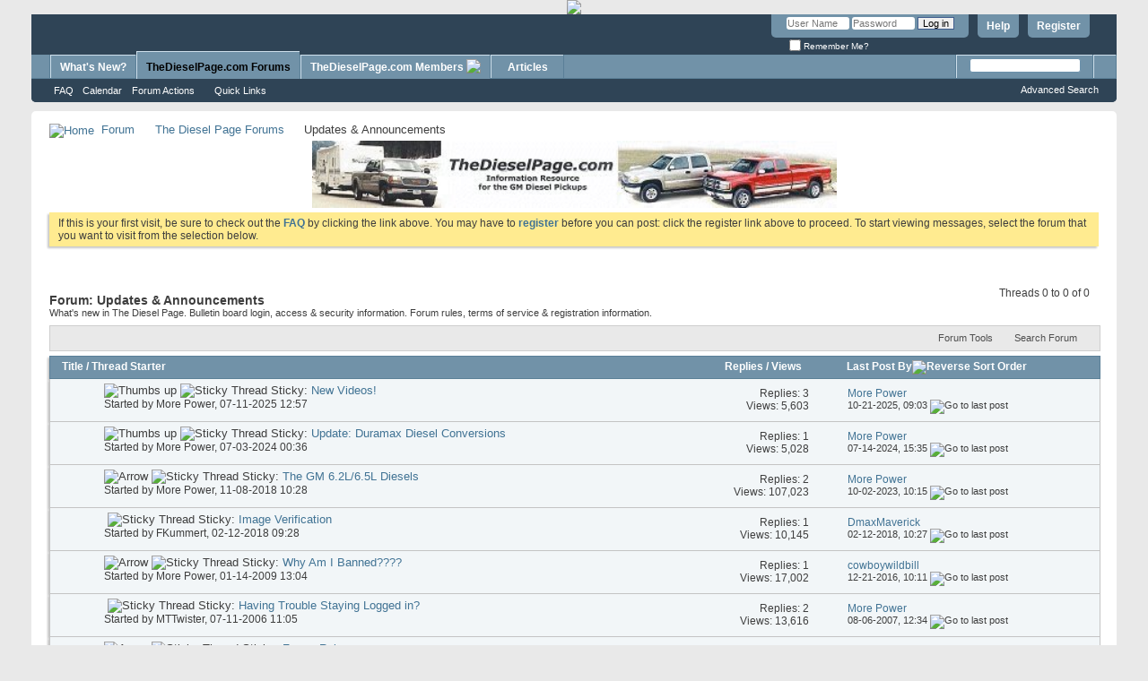

--- FILE ---
content_type: text/html; charset=UTF-8
request_url: https://www.thedieselpageforums.com/tdpforum/forumdisplay.php?20-Updates-amp-Announcements&s=572bafe3344256e205cf8e3bb5e81cd4
body_size: 65013
content:
<!DOCTYPE html PUBLIC "-//W3C//DTD XHTML 1.0 Transitional//EN" "http://www.w3.org/TR/xhtml1/DTD/xhtml1-transitional.dtd">
<html xmlns="http://www.w3.org/1999/xhtml" dir="ltr" lang="en" id="vbulletin_html">
<head>
	<meta http-equiv="Content-Type" content="text/html; charset=UTF-8" />
<meta id="e_vb_meta_bburl" name="vb_meta_bburl" content="https://www.thedieselpageforums.com/tdpforum" />
<base href="https://www.thedieselpageforums.com/tdpforum/" /><!--[if IE]></base><![endif]-->
<meta name="generator" content="vBulletin 4.2.5" />

	<link rel="Shortcut Icon" href="/favicon.ico" type="image/x-icon" />


		<meta name="keywords" content="Updates &amp; Announcements, diesel, 6.2, 6.2L, 6.2l, 6.5, 6.5l, 6.5L, 6.5TD, 6.6, 6.6L, 6600, TD, lb7, lly, lbz, turbo, injector, injection, pump, C/K, Chevrolet, Chevy, Detroit, General, Motors, GM, GMC, Isuzu, Pickup, Pickups, truck, Suburban, Blazer, Jimmy, Tahoe, Yukon, RV, Duramax, DMAX, Hummer, Allison, performance, power, fuel, economy, mileage, Page, tuner, programmer" />
		<meta name="description" content="What's new in The Diesel Page.  Bulletin board login, access &amp; security information.  Forum rules, terms of service &amp; registration information." />





	
		<script type="text/javascript" src="https://ajax.googleapis.com/ajax/libs/yui/2.9.0/build/yuiloader-dom-event/yuiloader-dom-event.js"></script>
	

<script type="text/javascript">
<!--
	if (typeof YAHOO === 'undefined') // Load ALL YUI Local
	{
		document.write('<script type="text/javascript" src="clientscript/yui/yuiloader-dom-event/yuiloader-dom-event.js?v=425"><\/script>');
		document.write('<script type="text/javascript" src="clientscript/yui/connection/connection-min.js?v=425"><\/script>');
		var yuipath = 'clientscript/yui';
		var yuicombopath = '';
		var remoteyui = false;
	}
	else	// Load Rest of YUI remotely (where possible)
	{
		var yuipath = 'https://ajax.googleapis.com/ajax/libs/yui/2.9.0/build';
		var yuicombopath = '';
		var remoteyui = true;
		if (!yuicombopath)
		{
			document.write('<script type="text/javascript" src="https://ajax.googleapis.com/ajax/libs/yui/2.9.0/build/connection/connection-min.js?v=425"><\/script>');
		}
	}
	var SESSIONURL = "s=2cb6084992723f571f9da15504402d44&";
	var SECURITYTOKEN = "guest";
	var IMGDIR_MISC = "images/misc";
	var IMGDIR_BUTTON = "images/buttons";
	var vb_disable_ajax = parseInt("0", 10);
	var SIMPLEVERSION = "425";
	var BBURL = "https://www.thedieselpageforums.com/tdpforum";
	var LOGGEDIN = 0 > 0 ? true : false;
	var THIS_SCRIPT = "forumdisplay";
	var RELPATH = "forumdisplay.php?20-Updates-amp-Announcements";
	var PATHS = {
		forum : "",
		cms   : "",
		blog  : ""
	};
	var AJAXBASEURL = "https://www.thedieselpageforums.com/tdpforum/";
// -->
</script>
<script type="text/javascript" src="https://www.thedieselpageforums.com/tdpforum/clientscript/vbulletin-core.js?v=425"></script>





	<link rel="stylesheet" type="text/css" href="css.php?styleid=3&amp;langid=1&amp;d=1604247191&amp;td=ltr&amp;sheet=bbcode.css,editor.css,popupmenu.css,reset-fonts.css,vbulletin.css,vbulletin-chrome.css,vbulletin-formcontrols.css," />

	<!--[if lt IE 8]>
	<link rel="stylesheet" type="text/css" href="css.php?styleid=3&amp;langid=1&amp;d=1604247191&amp;td=ltr&amp;sheet=popupmenu-ie.css,vbulletin-ie.css,vbulletin-chrome-ie.css,vbulletin-formcontrols-ie.css,editor-ie.css" />
	<![endif]-->


	<title>Updates &amp; Announcements</title>
	
	<script type="text/javascript" src="clientscript/vbulletin_read_marker.js?v=425"></script>
	
	
		<link rel="stylesheet" type="text/css" href="css.php?styleid=3&amp;langid=1&amp;d=1604247191&amp;td=ltr&amp;sheet=toolsmenu.css,forumbits.css,forumdisplay.css,threadlist.css,options.css" />
	

	<!--[if lt IE 8]>
	<script type="text/javascript" src="clientscript/vbulletin-threadlist-ie.js?v=425"></script>
		<link rel="stylesheet" type="text/css" href="css.php?styleid=3&amp;langid=1&amp;d=1604247191&amp;td=ltr&amp;sheet=toolsmenu-ie.css,forumbits-ie.css,forumdisplay-ie.css,threadlist-ie.css,options-ie.css" />
	<![endif]-->
	<link rel="stylesheet" type="text/css" href="css.php?styleid=3&amp;langid=1&amp;d=1604247191&amp;td=ltr&amp;sheet=additional.css" />


<script type="text/javascript"> //<![CDATA[ 
var tlJsHost = ((window.location.protocol == "https:") ? "https://secure.trust-provider.com/" : "http://www.trustlogo.com/");
document.write(unescape("%3Cscript src='" + tlJsHost + "trustlogo/javascript/trustlogo.js' type='text/javascript'%3E%3C/script%3E"));
//]]>
</script>

</head>

<body>

<center><a href="https://www.thedieselpageforums.com/tdpforum/index.php" target=blank><img src="https://www.thedieselpageforums.com/images/rendezpana.jpg" style="width:100%;" hspace=0 vspace=0 border=0></center>

<div class="above_body"> <!-- closing tag is in template navbar -->
<div id="header" class="floatcontainer doc_header">
	<div><a name="top" href="forum.php?s=2cb6084992723f571f9da15504402d44" class="logo-image"><img src="https://www.thedieselpage.com/images/newforumsmalltransparentgif.gif" alt="TheDieselPage.com Forums - Powered by vBulletin" /></a></div>
	<div id="toplinks" class="toplinks">
		
			<ul class="nouser">
			
				<li><a href="register.php?s=2cb6084992723f571f9da15504402d44" rel="nofollow">Register</a></li>
			
				<li><a rel="help" href="faq.php?s=2cb6084992723f571f9da15504402d44">Help</a></li>
				<li>
			<script type="text/javascript" src="clientscript/vbulletin_md5.js?v=425"></script>
			<form id="navbar_loginform" action="login.php?s=2cb6084992723f571f9da15504402d44&amp;do=login" method="post" onsubmit="md5hash(vb_login_password, vb_login_md5password, vb_login_md5password_utf, 0)">
				<fieldset id="logindetails" class="logindetails">
					<div>
						<div>
					<input type="text" class="textbox default-value" name="vb_login_username" id="navbar_username" size="10" accesskey="u" tabindex="101" value="User Name" />
					<input type="password" class="textbox" tabindex="102" name="vb_login_password" id="navbar_password" size="10" />
					<input type="text" class="textbox default-value" tabindex="102" name="vb_login_password_hint" id="navbar_password_hint" size="10" value="Password" style="display:none;" />
					<input type="submit" class="loginbutton" tabindex="104" value="Log in" title="Enter your username and password in the boxes provided to login, or click the 'register' button to create a profile for yourself." accesskey="s" />
						</div>
					</div>
				</fieldset>
				<div id="remember" class="remember">
					<label for="cb_cookieuser_navbar"><input type="checkbox" name="cookieuser" value="1" id="cb_cookieuser_navbar" class="cb_cookieuser_navbar" accesskey="c" tabindex="103" /> Remember Me?</label>
				</div>

				<input type="hidden" name="s" value="2cb6084992723f571f9da15504402d44" />
				<input type="hidden" name="securitytoken" value="guest" />
				<input type="hidden" name="do" value="login" />
				<input type="hidden" name="vb_login_md5password" />
				<input type="hidden" name="vb_login_md5password_utf" />
			</form>
			<script type="text/javascript">
			YAHOO.util.Dom.setStyle('navbar_password_hint', "display", "inline");
			YAHOO.util.Dom.setStyle('navbar_password', "display", "none");
			vB_XHTML_Ready.subscribe(function()
			{
			//
				YAHOO.util.Event.on('navbar_username', "focus", navbar_username_focus);
				YAHOO.util.Event.on('navbar_username', "blur", navbar_username_blur);
				YAHOO.util.Event.on('navbar_password_hint', "focus", navbar_password_hint);
				YAHOO.util.Event.on('navbar_password', "blur", navbar_password);
			});
			
			function navbar_username_focus(e)
			{
			//
				var textbox = YAHOO.util.Event.getTarget(e);
				if (textbox.value == 'User Name')
				{
				//
					textbox.value='';
					textbox.style.color='#000000';
				}
			}

			function navbar_username_blur(e)
			{
			//
				var textbox = YAHOO.util.Event.getTarget(e);
				if (textbox.value == '')
				{
				//
					textbox.value='User Name';
					textbox.style.color='#777777';
				}
			}
			
			function navbar_password_hint(e)
			{
			//
				var textbox = YAHOO.util.Event.getTarget(e);
				
				YAHOO.util.Dom.setStyle('navbar_password_hint', "display", "none");
				YAHOO.util.Dom.setStyle('navbar_password', "display", "inline");
				YAHOO.util.Dom.get('navbar_password').focus();
			}

			function navbar_password(e)
			{
			//
				var textbox = YAHOO.util.Event.getTarget(e);
				
				if (textbox.value == '')
				{
					YAHOO.util.Dom.setStyle('navbar_password_hint', "display", "inline");
					YAHOO.util.Dom.setStyle('navbar_password', "display", "none");
				}
			}
			</script>
				</li>
				
			</ul>
		
	</div>
	<div class="ad_global_header">
		
		
	</div>
	<hr />
</div>

<div id="navbar" class="navbar">
	<ul id="navtabs" class="navtabs floatcontainer">
		
		
	
		<li  id="vbtab_whatsnew">
			<a class="navtab" href="activity.php?s=2cb6084992723f571f9da15504402d44">What's New?</a>
		</li>
		
		

	
		<li class="selected" id="vbtab_forum">
			<a class="navtab" href="forum.php?s=2cb6084992723f571f9da15504402d44">TheDieselPage.com Forums</a>
		</li>
		
		
			<ul class="floatcontainer">
				
					
						
							<li id="vbflink_faq"><a href="faq.php?s=2cb6084992723f571f9da15504402d44">FAQ</a></li>
						
					
				
					
						
							<li id="vbflink_calendar"><a href="calendar.php?s=2cb6084992723f571f9da15504402d44">Calendar</a></li>
						
					
				
					
						<li class="popupmenu" id="vbmenu_actions">
							<a href="javascript://" class="popupctrl">Forum Actions</a>
							<ul class="popupbody popuphover">
								
									<li id="vbalink_mfr"><a href="forumdisplay.php?s=2cb6084992723f571f9da15504402d44&amp;do=markread&amp;markreadhash=guest">Mark Forums Read</a></li>
								
							</ul>
						</li>
					
				
					
						<li class="popupmenu" id="vbmenu_qlinks">
							<a href="javascript://" class="popupctrl">Quick Links</a>
							<ul class="popupbody popuphover">
								
									<li id="vbqlink_leaders"><a href="showgroups.php?s=2cb6084992723f571f9da15504402d44">View Site Leaders</a></li>
								
							</ul>
						</li>
					
				
			</ul>
		

	
		<li class="popupmenu navtab" id="tab_mzk4_884">
			<a href="javascript://" class="popupctrl navtab">TheDieselPage.com Members
				<img src="images/misc/arrow.png" />
			</a>
			<ul class="popupbody popuphover">
				
					<li id="link_mzk4_302"><a target="_blank" href="https://www.thedieselpage.com">TheDieselPage.com</a></li>
				
					<li id="link_mzk4_423"><a target="_blank" href="https://www.thedieselpage.com/password.htm">Member's Area</a></li>
				
					<li id="link_mzk4_960"><a target="_blank" href="https://www.thedieselpage.com/new.htm">What's New?</a></li>
				
					<li id="link_mzk4_891"><a target="_blank" href="https://www.thedieselpage.com/duramax6600.htm">Duramax 6600</a></li>
				
					<li id="link_mzk4_136"><a target="_blank" href="https://www.thedieselpage.com/books.htm">Books</a></li>
				
					<li id="link_mzk4_976"><a target="_blank" href="https://www.thedieselpage.com/vendors/main.htm">Advertisers</a></li>
				
					<li id="link_mzk4_462"><a target="_blank" href="https://www.thedieselpage.com/classad.htm">Classified Ads</a></li>
				
					<li id="link_mzk4_886"><a target="_blank" href="https://www.thedieselpage.com/#topics">Articles</a></li>
				
					<li id="link_mzk4_558"><a target="_blank" href="https://www.thedieselpage.com/where.htm">About Us</a></li>
				
					<li id="link_mzk4_460"><a target="_blank" href="https://www.thedieselpage.com/form.htm">Join Us</a></li>
				
			</ul>
		</li>
		
		

	
		<li  id="vbtab_cms">
			<a class="navtab" href="content.php?s=2cb6084992723f571f9da15504402d44">Articles</a>
		</li>
		
		

		
	</ul>
	
		<div id="globalsearch" class="globalsearch">
			<form action="search.php?s=2cb6084992723f571f9da15504402d44&amp;do=process" method="post" id="navbar_search" class="navbar_search">
				
				<input type="hidden" name="securitytoken" value="guest" />
				<input type="hidden" name="do" value="process" />
				<span class="textboxcontainer"><span><input type="text" value="" name="query" class="textbox" tabindex="99"/></span></span>
				<span class="buttoncontainer"><span><input type="image" class="searchbutton" src="images/buttons/search.png" name="submit" onclick="document.getElementById('navbar_search').submit;" tabindex="100"/></span></span>
			</form>
			<ul class="navbar_advanced_search">
				<li><a href="search.php?s=2cb6084992723f571f9da15504402d44" accesskey="4">Advanced Search</a></li>
				
			</ul>
		</div>
	
</div>
</div><!-- closing div for above_body -->

<div class="body_wrapper">
<div id="breadcrumb" class="breadcrumb">
	<ul class="floatcontainer">
		<li class="navbithome"><a href="index.php?s=2cb6084992723f571f9da15504402d44" accesskey="1"><img src="images/misc/navbit-home.png" alt="Home" /></a></li>
		
	<li class="navbit"><a href="forum.php?s=2cb6084992723f571f9da15504402d44">Forum</a></li>

	<li class="navbit"><a href="forumdisplay.php?3-The-Diesel-Page-Forums&amp;s=2cb6084992723f571f9da15504402d44">The Diesel Page Forums</a></li>

		
	<li class="navbit lastnavbit"><span>Updates &amp; Announcements</span></li>

	</ul>
	<hr />
</div>


<div id="ad_global_below_navbar"><center><!-- START 468x60 Ad Code -->
<p align="center">
<!-- JavaScript Banner Rotator - Rotate banners randomly after a set period of time.
<!-- Text automatically created by Banner Maker Pro www.bannermakerpro.com-->
<!-- Put this text in the HEAD section of the HTML -->

<script language="JavaScript">
<!--
var randnum = (Math.round((Math.random() * 4 ) ));
links = new initArray(
"https://www.thedieselpage.com/newbooks2018.htm",
"https://www.thedieselpage.com/books.htm",
"https://www.kennedydiesel.com",
"https://www.thedieselpage.com/conversionmounts.htm",
"https://www.dieselperformance.com/"
)


images = new initArray(
"https://www.thedieselpage.com/images/TDP02-03.jpg",
"https://www.thedieselpage.com/images/TDP02-02.jpg",
"https://www.thedieselpage.com/images/kennedy314.gif",
"https://www.thedieselpage.com/images/ConversionMountsbanner01.jpg",
"https://www.thedieselpage.com/images/Injectors-460x60.jpg"
)


alttext = new initArray(
"",
"",
"",
"",
""
)


function initArray() {
this.length = initArray.arguments.length;
  for (var i = 0; i < this.length; i++) {
  this[i] = initArray.arguments[i];
  }
}

function rotatebannersrandom() {
var currentnum = randnum;
while (currentnum == randnum)
{
  randnum = (Math.round((Math.random() * 4 ) ));
}
document.BannerAd.src=images[randnum]
document.BannerAd.alt=alttext[randnum]
bannerlink = links[randnum]
setTimeout("rotatebannersrandom()",11000)
}

// -->
</script>
<!-- End Banner Rotator HEAD Code -->



<!-- JavaScript Banner Rotator - Rotate banners randomly after a set period of time.
<!-- Text automatically created by Banner Maker Pro www.bannermakerpro.com-->
<!-- Put this text in the BODY section of the HTML -->

<script language="JavaScript">
<!--
var bannerlink = "https://www.thedieselpage.com/books.htm"
function changelink() {
 location = bannerlink
 }
// -->
</script>

<a href='javascript:changelink()'><img src="https://www.thedieselpage.com/images/TDP02-03.jpg" name="BannerAd" style="width:50%;" alt="" ></a>

<script language="JavaScript">
rotatebannersrandom();
</script>
<!-- End Banner Rotator BODY Code --></center></div>


	<form action="profile.php?do=dismissnotice" method="post" id="notices" class="notices">
		<input type="hidden" name="do" value="dismissnotice" />
		<input type="hidden" name="s" value="s=2cb6084992723f571f9da15504402d44&amp;" />
		<input type="hidden" name="securitytoken" value="guest" />
		<input type="hidden" id="dismiss_notice_hidden" name="dismiss_noticeid" value="" />
		<input type="hidden" name="url" value="" />
		<ol>
			<li class="restore" id="navbar_notice_1">
	
	If this is your first visit, be sure to
		check out the <a href="faq.php?s=2cb6084992723f571f9da15504402d44" target="_blank"><b>FAQ</b></a> by clicking the
		link above. You may have to <a href="register.php?s=2cb6084992723f571f9da15504402d44" target="_blank"><b>register</b></a>
		before you can post: click the register link above to proceed. To start viewing messages,
		select the forum that you want to visit from the selection below.
</li>
		</ol>
	</form>





<div id="above_threadlist" class="above_threadlist">

	
	<div class="threadpagenav">
		
		<div id="threadpagestats" class="threadpagestats">Threads 0 to 0 of 0</div>
	</div>
	
</div>
<div id="pagetitle" class="pagetitle">
	<h1>Forum: <span class="forumtitle">Updates &amp; Announcements</span></h1>
	<p class="description">What's new in The Diesel Page.  Bulletin board login, access &amp; security information.  Forum rules, terms of service &amp; registration information.</p>
</div>

	
	<div id="above_threadlist_controls" class="above_threadlist_controls toolsmenu">
		<div>
		<ul class="popupgroup forumdisplaypopups" id="forumdisplaypopups">
			<li class="popupmenu nohovermenu" id="forumtools">
				<h6><a href="javascript://" class="popupctrl" rel="nofollow">Forum Tools</a></h6>
				<ul class="popupbody popuphover">
					
						<li>
							<a href="forumdisplay.php?s=2cb6084992723f571f9da15504402d44&amp;do=markread&amp;f=20&amp;markreadhash=guest" rel="nofollow" onclick="return mark_forum_and_threads_read(20);">
								Mark This Forum Read
							</a>
						</li>
						
					<li><a href="forumdisplay.php?3-The-Diesel-Page-Forums&amp;s=2cb6084992723f571f9da15504402d44" rel="nofollow">View Parent Forum</a></li>
				</ul>
			</li>
                        
			<li class="popupmenu nohovermenu forumsearch menusearch" id="forumsearch">
				<h6><a href="javascript://" class="popupctrl">Search Forum</a></h6>
				<form action="search.php?do=process" method="get">
				<ul class="popupbody popuphover">
					<li>
						<input type="text" class="searchbox" name="q" value="Search..." />
						<input type="submit" class="button" value="Search" />
					</li>
					<li class="formsubmit" id="popupsearch">
						<div class="submitoptions">
							<label><input type="radio" name="showposts" value="0" checked="checked" /> Show Threads</label>
							<label><input type="radio" name="showposts" value="1" /> Show Posts</label>
						</div>
						<div class="advancedsearchlink"><a href="search.php?s=2cb6084992723f571f9da15504402d44&amp;search_type=1&amp;contenttype=vBForum_Post&amp;forumchoice[]=20" rel="nofollow">Advanced Search</a></div>

					</li>
				</ul>
				<input type="hidden" name="s" value="2cb6084992723f571f9da15504402d44" />
				<input type="hidden" name="securitytoken" value="guest" />
				<input type="hidden" name="do" value="process" />
				<input type="hidden" name="contenttype" value="vBForum_Post" />
				<input type="hidden" name="forumchoice[]" value="20" />
				<input type="hidden" name="childforums" value="1" />
				<input type="hidden" name="exactname" value="1" />
				</form>
			</li>
			



		</ul>
			
		</div>
	</div>
	






<div id="threadlist" class="threadlist">
	<form id="thread_inlinemod_form" action="inlinemod.php?forumid=20" method="post">
		<h2 class="hidden">Threads in This Forum</h2>

		<div>
			<div class="threadlisthead table">
				<div>
				<span class="threadinfo">
					<span class="threadtitle">
						<a href="forumdisplay.php?20-Updates-amp-Announcements&amp;s=2cb6084992723f571f9da15504402d44&amp;sort=title&amp;order=asc" rel="nofollow">Title</a> /
						<a href="forumdisplay.php?20-Updates-amp-Announcements&amp;s=2cb6084992723f571f9da15504402d44&amp;sort=postusername&amp;order=asc" rel="nofollow">Thread Starter</a>
					</span>
				</span>
				

					<span class="threadstats td"><a href="forumdisplay.php?20-Updates-amp-Announcements&amp;s=2cb6084992723f571f9da15504402d44&amp;sort=replycount&amp;order=desc" rel="nofollow">Replies</a> / <a href="forumdisplay.php?20-Updates-amp-Announcements&amp;s=2cb6084992723f571f9da15504402d44&amp;sort=views&amp;order=desc" rel="nofollow">Views</a></span>
					<span class="threadlastpost td"><a href="forumdisplay.php?20-Updates-amp-Announcements&amp;s=2cb6084992723f571f9da15504402d44&amp;sort=lastpost&amp;order=asc" rel="nofollow">Last Post By<img class="sortarrow" src="images/buttons/sortarrow-asc.png" alt="Reverse Sort Order" border="0" /></a></span>
					
				
				</div>
			</div>

			
				<ol id="stickies" class="stickies">
					<li class="threadbit hot" id="thread_47273">
	<div class="rating5 sticky">
		<div class="threadinfo" title="Duramax swaps - This time we discuss some of the vital under-hood tech details that are a part of every Duramax swap, then take you with me on a road...">
			<!--  status icon block -->
			<a class="threadstatus" rel="vB::AJAX" ></a>

			<!-- title / author block -->
			<div class="inner">
				<h3 class="threadtitle">
                    	

                    
                            <img src="images/icons/icon14.png" alt="Thumbs up" border="0" />
                    

					
					 	<img src="images/misc/sticky.gif" alt="Sticky Thread" />
					
                                        
 					
						<span id="thread_prefix_47273" class="prefix understate">
							
							Sticky: 
							
							
						</span>
					
                	<a class="title" href="showthread.php?47273-New-Videos!&amp;s=2cb6084992723f571f9da15504402d44" id="thread_title_47273">New Videos!</a>
				</h3>

				<div class="threadmeta">				
					<div class="author">
												
						
							<span class="label">Started by&nbsp;<a href="member.php?1-More-Power&amp;s=2cb6084992723f571f9da15504402d44" class="username understate" title="Started by More Power on 07-11-2025 12:57">More Power</a>,&nbsp;07-11-2025&nbsp;12:57</span>
						
						
						
						<!-- iconinfo -->
						<div class="threaddetails td">
							<div class="threaddetailicons">
								
								
								
								
								
								
							</div>
						</div>
					</div>
					
				</div>

			</div>
		</div>
		
		<!-- threadstats -->
		
		<ul class="threadstats td alt" title="">
			
				<li>Replies:
					
						3
					
				</li>
				<li>Views: 5,603</li>
			
			<li class="hidden">Rating5 / 5</li>
		</ul>
							
		<!-- lastpost -->
		<dl class="threadlastpost td">
		
			<dt class="lastpostby hidden">Last Post By</dt>
			<dd><div class="popupmenu memberaction">
	<a class="username offline popupctrl" href="member.php?1-More-Power&amp;s=2cb6084992723f571f9da15504402d44" title="More Power is offline"><strong>More Power</strong></a>
	<ul class="popupbody popuphover memberaction_body">
		<li class="left">
			<a href="member.php?1-More-Power&amp;s=2cb6084992723f571f9da15504402d44" class="siteicon_profile">
				View Profile
			</a>
		</li>
		
		<li class="right">
			<a href="search.php?s=2cb6084992723f571f9da15504402d44&amp;do=finduser&amp;userid=1&amp;contenttype=vBForum_Post&amp;showposts=1" class="siteicon_forum" rel="nofollow">
				View Forum Posts
			</a>
		</li>
		
		
		
		
		
		
		<li class="left">
			<a href="https://www.thedieselpage.com" class="siteicon_homepage">
				Visit Homepage
			</a>
		</li>
		
		
		
		<li class="right">
			<a href="https://www.thedieselpageforums.com/tdpforum/list.php?author/1-More-Power&amp;s=2cb6084992723f571f9da15504402d44" class="siteicon_article" rel="nofollow">
				View Articles
			</a>
		</li>
		

		

		
		
	</ul>
</div></dd>
			<dd>10-21-2025, <span class="time">09:03</span>
			<a href="showthread.php?47273-New-Videos!&amp;s=2cb6084992723f571f9da15504402d44&amp;p=338752#post338752" class="lastpostdate understate" title="Go to last post"><img src="images/buttons/lastpost-right.png" alt="Go to last post" /></a>
			</dd>
		
		</dl>

		
		
		
		
	</div>
</li><li class="threadbit hot" id="thread_47152">
	<div class="rating0 sticky">
		<div class="threadinfo" title="Youtube can be a fun place to hang out for a while. I've uploaded a new video to our channel that you might be interested in. Let me know what you...">
			<!--  status icon block -->
			<a class="threadstatus" rel="vB::AJAX" ></a>

			<!-- title / author block -->
			<div class="inner">
				<h3 class="threadtitle">
                    	

                    
                            <img src="images/icons/icon14.png" alt="Thumbs up" border="0" />
                    

					
					 	<img src="images/misc/sticky.gif" alt="Sticky Thread" />
					
                                        
 					
						<span id="thread_prefix_47152" class="prefix understate">
							
							Sticky: 
							
							
						</span>
					
                	<a class="title" href="showthread.php?47152-Update-Duramax-Diesel-Conversions&amp;s=2cb6084992723f571f9da15504402d44" id="thread_title_47152">Update: Duramax Diesel Conversions</a>
				</h3>

				<div class="threadmeta">				
					<div class="author">
												
						
							<span class="label">Started by&nbsp;<a href="member.php?1-More-Power&amp;s=2cb6084992723f571f9da15504402d44" class="username understate" title="Started by More Power on 07-03-2024 00:36">More Power</a>,&nbsp;07-03-2024&nbsp;00:36</span>
						
						
						
						<!-- iconinfo -->
						<div class="threaddetails td">
							<div class="threaddetailicons">
								
								
								
								
								
								
							</div>
						</div>
					</div>
					
				</div>

			</div>
		</div>
		
		<!-- threadstats -->
		
		<ul class="threadstats td alt" title="">
			
				<li>Replies:
					
						1
					
				</li>
				<li>Views: 5,028</li>
			
			<li class="hidden">Rating0 / 5</li>
		</ul>
							
		<!-- lastpost -->
		<dl class="threadlastpost td">
		
			<dt class="lastpostby hidden">Last Post By</dt>
			<dd><div class="popupmenu memberaction">
	<a class="username offline popupctrl" href="member.php?1-More-Power&amp;s=2cb6084992723f571f9da15504402d44" title="More Power is offline"><strong>More Power</strong></a>
	<ul class="popupbody popuphover memberaction_body">
		<li class="left">
			<a href="member.php?1-More-Power&amp;s=2cb6084992723f571f9da15504402d44" class="siteicon_profile">
				View Profile
			</a>
		</li>
		
		<li class="right">
			<a href="search.php?s=2cb6084992723f571f9da15504402d44&amp;do=finduser&amp;userid=1&amp;contenttype=vBForum_Post&amp;showposts=1" class="siteicon_forum" rel="nofollow">
				View Forum Posts
			</a>
		</li>
		
		
		
		
		
		
		<li class="left">
			<a href="https://www.thedieselpage.com" class="siteicon_homepage">
				Visit Homepage
			</a>
		</li>
		
		
		
		<li class="right">
			<a href="https://www.thedieselpageforums.com/tdpforum/list.php?author/1-More-Power&amp;s=2cb6084992723f571f9da15504402d44" class="siteicon_article" rel="nofollow">
				View Articles
			</a>
		</li>
		

		

		
		
	</ul>
</div></dd>
			<dd>07-14-2024, <span class="time">15:35</span>
			<a href="showthread.php?47152-Update-Duramax-Diesel-Conversions&amp;s=2cb6084992723f571f9da15504402d44&amp;p=336901#post336901" class="lastpostdate understate" title="Go to last post"><img src="images/buttons/lastpost-right.png" alt="Go to last post" /></a>
			</dd>
		
		</dl>

		
		
		
		
	</div>
</li><li class="threadbit hot" id="thread_45854">
	<div class="rating0 sticky">
		<div class="threadinfo" title="The GM 6.2L/6.5L Diesels 
Performance, Fuel Economy, Service &amp; Modification 
Updated Book Series! 
 
2018 was a huge year for our book series here at...">
			<!--  status icon block -->
			<a class="threadstatus" rel="vB::AJAX" ></a>

			<!-- title / author block -->
			<div class="inner">
				<h3 class="threadtitle">
                    	

                    
                            <img src="images/icons/icon2.png" alt="Arrow" border="0" />
                    

					
					 	<img src="images/misc/sticky.gif" alt="Sticky Thread" />
					
                                        
 					
						<span id="thread_prefix_45854" class="prefix understate">
							
							Sticky: 
							
							
						</span>
					
                	<a class="title" href="showthread.php?45854-The-GM-6-2L-6-5L-Diesels&amp;s=2cb6084992723f571f9da15504402d44" id="thread_title_45854">The GM 6.2L/6.5L Diesels</a>
				</h3>

				<div class="threadmeta">				
					<div class="author">
												
						
							<span class="label">Started by&nbsp;<a href="member.php?1-More-Power&amp;s=2cb6084992723f571f9da15504402d44" class="username understate" title="Started by More Power on 11-08-2018 10:28">More Power</a>,&nbsp;11-08-2018&nbsp;10:28</span>
						
						
						
						<!-- iconinfo -->
						<div class="threaddetails td">
							<div class="threaddetailicons">
								
								
								
								
								
								
							</div>
						</div>
					</div>
					
				</div>

			</div>
		</div>
		
		<!-- threadstats -->
		
		<ul class="threadstats td alt" title="">
			
				<li>Replies:
					
						2
					
				</li>
				<li>Views: 107,023</li>
			
			<li class="hidden">Rating0 / 5</li>
		</ul>
							
		<!-- lastpost -->
		<dl class="threadlastpost td">
		
			<dt class="lastpostby hidden">Last Post By</dt>
			<dd><div class="popupmenu memberaction">
	<a class="username offline popupctrl" href="member.php?1-More-Power&amp;s=2cb6084992723f571f9da15504402d44" title="More Power is offline"><strong>More Power</strong></a>
	<ul class="popupbody popuphover memberaction_body">
		<li class="left">
			<a href="member.php?1-More-Power&amp;s=2cb6084992723f571f9da15504402d44" class="siteicon_profile">
				View Profile
			</a>
		</li>
		
		<li class="right">
			<a href="search.php?s=2cb6084992723f571f9da15504402d44&amp;do=finduser&amp;userid=1&amp;contenttype=vBForum_Post&amp;showposts=1" class="siteicon_forum" rel="nofollow">
				View Forum Posts
			</a>
		</li>
		
		
		
		
		
		
		<li class="left">
			<a href="https://www.thedieselpage.com" class="siteicon_homepage">
				Visit Homepage
			</a>
		</li>
		
		
		
		<li class="right">
			<a href="https://www.thedieselpageforums.com/tdpforum/list.php?author/1-More-Power&amp;s=2cb6084992723f571f9da15504402d44" class="siteicon_article" rel="nofollow">
				View Articles
			</a>
		</li>
		

		

		
		
	</ul>
</div></dd>
			<dd>10-02-2023, <span class="time">10:15</span>
			<a href="showthread.php?45854-The-GM-6-2L-6-5L-Diesels&amp;s=2cb6084992723f571f9da15504402d44&amp;p=336074#post336074" class="lastpostdate understate" title="Go to last post"><img src="images/buttons/lastpost-right.png" alt="Go to last post" /></a>
			</dd>
		
		</dl>

		
		
		
		
	</div>
</li><li class="threadbit hot lock" id="thread_45621">
	<div class="rating0 sticky">
		<div class="threadinfo" title="Why is it necessary to enter the security code every time I post?">
			<!--  status icon block -->
			<a class="threadstatus" rel="vB::AJAX" ></a>

			<!-- title / author block -->
			<div class="inner">
				<h3 class="threadtitle">
                    	

                    
                            <img src="images/icons/icon1.png" alt="" border="0" />
                    

					
					 	<img src="images/misc/sticky.gif" alt="Sticky Thread" />
					
                                        
 					
						<span id="thread_prefix_45621" class="prefix understate">
							
							Sticky: 
							
							
						</span>
					
                	<a class="title" href="showthread.php?45621-Image-Verification&amp;s=2cb6084992723f571f9da15504402d44" id="thread_title_45621">Image Verification</a>
				</h3>

				<div class="threadmeta">				
					<div class="author">
												
						
							<span class="label">Started by&nbsp;<a href="member.php?40330-FKummert&amp;s=2cb6084992723f571f9da15504402d44" class="username understate" title="Started by FKummert on 02-12-2018 09:28">FKummert</a>,&nbsp;02-12-2018&nbsp;09:28</span>
						
						
						
						<!-- iconinfo -->
						<div class="threaddetails td">
							<div class="threaddetailicons">
								
								
								
								
								
								
							</div>
						</div>
					</div>
					
				</div>

			</div>
		</div>
		
		<!-- threadstats -->
		
		<ul class="threadstats td alt" title="">
			
				<li>Replies:
					
						1
					
				</li>
				<li>Views: 10,145</li>
			
			<li class="hidden">Rating0 / 5</li>
		</ul>
							
		<!-- lastpost -->
		<dl class="threadlastpost td">
		
			<dt class="lastpostby hidden">Last Post By</dt>
			<dd><div class="popupmenu memberaction">
	<a class="username offline popupctrl" href="member.php?3239-DmaxMaverick&amp;s=2cb6084992723f571f9da15504402d44" title="DmaxMaverick is offline"><strong>DmaxMaverick</strong></a>
	<ul class="popupbody popuphover memberaction_body">
		<li class="left">
			<a href="member.php?3239-DmaxMaverick&amp;s=2cb6084992723f571f9da15504402d44" class="siteicon_profile">
				View Profile
			</a>
		</li>
		
		<li class="right">
			<a href="search.php?s=2cb6084992723f571f9da15504402d44&amp;do=finduser&amp;userid=3239&amp;contenttype=vBForum_Post&amp;showposts=1" class="siteicon_forum" rel="nofollow">
				View Forum Posts
			</a>
		</li>
		
		
		
		
		
		
		<li class="left">
			<a href="http://www.thedieselpage.com" class="siteicon_homepage">
				Visit Homepage
			</a>
		</li>
		
		
		
		<li class="right">
			<a href="https://www.thedieselpageforums.com/tdpforum/list.php?author/3239-DmaxMaverick&amp;s=2cb6084992723f571f9da15504402d44" class="siteicon_article" rel="nofollow">
				View Articles
			</a>
		</li>
		

		

		
		
	</ul>
</div></dd>
			<dd>02-12-2018, <span class="time">10:27</span>
			<a href="showthread.php?45621-Image-Verification&amp;s=2cb6084992723f571f9da15504402d44&amp;p=321839#post321839" class="lastpostdate understate" title="Go to last post"><img src="images/buttons/lastpost-right.png" alt="Go to last post" /></a>
			</dd>
		
		</dl>

		
		
		
		
	</div>
</li><li class="threadbit hot" id="thread_33655">
	<div class="rating0 sticky">
		<div class="threadinfo" title="We get messages like the following every once in a while: 
 
  
   
 The answer is usually &quot;nothing&quot;. Apparently, some portion of that user's IP...">
			<!--  status icon block -->
			<a class="threadstatus" rel="vB::AJAX" ></a>

			<!-- title / author block -->
			<div class="inner">
				<h3 class="threadtitle">
                    	

                    
                            <img src="images/icons/icon2.png" alt="Arrow" border="0" />
                    

					
					 	<img src="images/misc/sticky.gif" alt="Sticky Thread" />
					
                                        
 					
						<span id="thread_prefix_33655" class="prefix understate">
							
							Sticky: 
							
							
						</span>
					
                	<a class="title" href="showthread.php?33655-Why-Am-I-Banned&amp;s=2cb6084992723f571f9da15504402d44" id="thread_title_33655">Why Am I Banned????</a>
				</h3>

				<div class="threadmeta">				
					<div class="author">
												
						
							<span class="label">Started by&nbsp;<a href="member.php?1-More-Power&amp;s=2cb6084992723f571f9da15504402d44" class="username understate" title="Started by More Power on 01-14-2009 13:04">More Power</a>,&nbsp;01-14-2009&nbsp;13:04</span>
						
						
						
						<!-- iconinfo -->
						<div class="threaddetails td">
							<div class="threaddetailicons">
								
								
								
								
								
								
							</div>
						</div>
					</div>
					
				</div>

			</div>
		</div>
		
		<!-- threadstats -->
		
		<ul class="threadstats td alt" title="">
			
				<li>Replies:
					
						1
					
				</li>
				<li>Views: 17,002</li>
			
			<li class="hidden">Rating0 / 5</li>
		</ul>
							
		<!-- lastpost -->
		<dl class="threadlastpost td">
		
			<dt class="lastpostby hidden">Last Post By</dt>
			<dd><div class="popupmenu memberaction">
	<a class="username offline popupctrl" href="member.php?8081-cowboywildbill&amp;s=2cb6084992723f571f9da15504402d44" title="cowboywildbill is offline"><strong>cowboywildbill</strong></a>
	<ul class="popupbody popuphover memberaction_body">
		<li class="left">
			<a href="member.php?8081-cowboywildbill&amp;s=2cb6084992723f571f9da15504402d44" class="siteicon_profile">
				View Profile
			</a>
		</li>
		
		<li class="right">
			<a href="search.php?s=2cb6084992723f571f9da15504402d44&amp;do=finduser&amp;userid=8081&amp;contenttype=vBForum_Post&amp;showposts=1" class="siteicon_forum" rel="nofollow">
				View Forum Posts
			</a>
		</li>
		
		
		
		
		
		
		
		
		<li class="right">
			<a href="https://www.thedieselpageforums.com/tdpforum/list.php?author/8081-cowboywildbill&amp;s=2cb6084992723f571f9da15504402d44" class="siteicon_article" rel="nofollow">
				View Articles
			</a>
		</li>
		

		

		
		
	</ul>
</div></dd>
			<dd>12-21-2016, <span class="time">10:11</span>
			<a href="showthread.php?33655-Why-Am-I-Banned&amp;s=2cb6084992723f571f9da15504402d44&amp;p=316542#post316542" class="lastpostdate understate" title="Go to last post"><img src="images/buttons/lastpost-right.png" alt="Go to last post" /></a>
			</dd>
		
		</dl>

		
		
		
		
	</div>
</li><li class="threadbit hot" id="thread_28661">
	<div class="rating0 sticky">
		<div class="threadinfo" title="Started a week or so ago -  I may have cleaned out some cookies, assuming they would be restored the next time around - but the &quot;Remember ME&quot; option...">
			<!--  status icon block -->
			<a class="threadstatus" rel="vB::AJAX" ></a>

			<!-- title / author block -->
			<div class="inner">
				<h3 class="threadtitle">
                    	

                    
                            <img src="images/icons/icon1.png" alt="" border="0" />
                    

					
					 	<img src="images/misc/sticky.gif" alt="Sticky Thread" />
					
                                        
 					
						<span id="thread_prefix_28661" class="prefix understate">
							
							Sticky: 
							
							
						</span>
					
                	<a class="title" href="showthread.php?28661-Having-Trouble-Staying-Logged-in&amp;s=2cb6084992723f571f9da15504402d44" id="thread_title_28661">Having Trouble Staying Logged in?</a>
				</h3>

				<div class="threadmeta">				
					<div class="author">
												
						
							<span class="label">Started by&nbsp;<a href="member.php?18750-MTTwister&amp;s=2cb6084992723f571f9da15504402d44" class="username understate" title="Started by MTTwister on 07-11-2006 11:05">MTTwister</a>,&nbsp;07-11-2006&nbsp;11:05</span>
						
						
						
						<!-- iconinfo -->
						<div class="threaddetails td">
							<div class="threaddetailicons">
								
								
								
								
								
								
							</div>
						</div>
					</div>
					
				</div>

			</div>
		</div>
		
		<!-- threadstats -->
		
		<ul class="threadstats td alt" title="">
			
				<li>Replies:
					
						2
					
				</li>
				<li>Views: 13,616</li>
			
			<li class="hidden">Rating0 / 5</li>
		</ul>
							
		<!-- lastpost -->
		<dl class="threadlastpost td">
		
			<dt class="lastpostby hidden">Last Post By</dt>
			<dd><div class="popupmenu memberaction">
	<a class="username offline popupctrl" href="member.php?1-More-Power&amp;s=2cb6084992723f571f9da15504402d44" title="More Power is offline"><strong>More Power</strong></a>
	<ul class="popupbody popuphover memberaction_body">
		<li class="left">
			<a href="member.php?1-More-Power&amp;s=2cb6084992723f571f9da15504402d44" class="siteicon_profile">
				View Profile
			</a>
		</li>
		
		<li class="right">
			<a href="search.php?s=2cb6084992723f571f9da15504402d44&amp;do=finduser&amp;userid=1&amp;contenttype=vBForum_Post&amp;showposts=1" class="siteicon_forum" rel="nofollow">
				View Forum Posts
			</a>
		</li>
		
		
		
		
		
		
		<li class="left">
			<a href="https://www.thedieselpage.com" class="siteicon_homepage">
				Visit Homepage
			</a>
		</li>
		
		
		
		<li class="right">
			<a href="https://www.thedieselpageforums.com/tdpforum/list.php?author/1-More-Power&amp;s=2cb6084992723f571f9da15504402d44" class="siteicon_article" rel="nofollow">
				View Articles
			</a>
		</li>
		

		

		
		
	</ul>
</div></dd>
			<dd>08-06-2007, <span class="time">12:34</span>
			<a href="showthread.php?28661-Having-Trouble-Staying-Logged-in&amp;s=2cb6084992723f571f9da15504402d44&amp;p=219085#post219085" class="lastpostdate understate" title="Go to last post"><img src="images/buttons/lastpost-right.png" alt="Go to last post" /></a>
			</dd>
		
		</dl>

		
		
		
		
	</div>
</li><li class="threadbit hot lock" id="thread_27932">
	<div class="rating0 sticky">
		<div class="threadinfo" title="Welcome aboard! 
  
You must register if you wish to post new topics, reply to messages, and/or access all forums and features here in...">
			<!--  status icon block -->
			<a class="threadstatus" rel="vB::AJAX" ></a>

			<!-- title / author block -->
			<div class="inner">
				<h3 class="threadtitle">
                    	

                    
                            <img src="images/icons/icon2.png" alt="Arrow" border="0" />
                    

					
					 	<img src="images/misc/sticky.gif" alt="Sticky Thread" />
					
                                        
 					
						<span id="thread_prefix_27932" class="prefix understate">
							
							Sticky: 
							
							
						</span>
					
                	<a class="title" href="showthread.php?27932-Forum-Rules&amp;s=2cb6084992723f571f9da15504402d44" id="thread_title_27932">Forum Rules</a>
				</h3>

				<div class="threadmeta">				
					<div class="author">
												
						
							<span class="label">Started by&nbsp;<a href="member.php?1-More-Power&amp;s=2cb6084992723f571f9da15504402d44" class="username understate" title="Started by More Power on 06-12-2007 13:14">More Power</a>,&nbsp;06-12-2007&nbsp;13:14</span>
						
						
						
						<!-- iconinfo -->
						<div class="threaddetails td">
							<div class="threaddetailicons">
								
								
								
								
								
								
							</div>
						</div>
					</div>
					
				</div>

			</div>
		</div>
		
		<!-- threadstats -->
		
		<ul class="threadstats td alt" title="">
			
				<li>Replies:
					
						1
					
				</li>
				<li>Views: 14,581</li>
			
			<li class="hidden">Rating0 / 5</li>
		</ul>
							
		<!-- lastpost -->
		<dl class="threadlastpost td">
		
			<dt class="lastpostby hidden">Last Post By</dt>
			<dd><div class="popupmenu memberaction">
	<a class="username offline popupctrl" href="member.php?1-More-Power&amp;s=2cb6084992723f571f9da15504402d44" title="More Power is offline"><strong>More Power</strong></a>
	<ul class="popupbody popuphover memberaction_body">
		<li class="left">
			<a href="member.php?1-More-Power&amp;s=2cb6084992723f571f9da15504402d44" class="siteicon_profile">
				View Profile
			</a>
		</li>
		
		<li class="right">
			<a href="search.php?s=2cb6084992723f571f9da15504402d44&amp;do=finduser&amp;userid=1&amp;contenttype=vBForum_Post&amp;showposts=1" class="siteicon_forum" rel="nofollow">
				View Forum Posts
			</a>
		</li>
		
		
		
		
		
		
		<li class="left">
			<a href="https://www.thedieselpage.com" class="siteicon_homepage">
				Visit Homepage
			</a>
		</li>
		
		
		
		<li class="right">
			<a href="https://www.thedieselpageforums.com/tdpforum/list.php?author/1-More-Power&amp;s=2cb6084992723f571f9da15504402d44" class="siteicon_article" rel="nofollow">
				View Articles
			</a>
		</li>
		

		

		
		
	</ul>
</div></dd>
			<dd>06-12-2007, <span class="time">13:14</span>
			<a href="showthread.php?27932-Forum-Rules&amp;s=2cb6084992723f571f9da15504402d44&amp;p=214491#post214491" class="lastpostdate understate" title="Go to last post"><img src="images/buttons/lastpost-right.png" alt="Go to last post" /></a>
			</dd>
		
		</dl>

		
		
		
		
	</div>
</li><li class="threadbit hot" id="thread_27859">
	<div class="rating0 sticky">
		<div class="threadinfo" title="The DieselPage strives to encourage advancing technology and entrepreneurial ventures, however, in order to maintain a fair environment with respect...">
			<!--  status icon block -->
			<a class="threadstatus" rel="vB::AJAX" ></a>

			<!-- title / author block -->
			<div class="inner">
				<h3 class="threadtitle">
                    	

                    
                            <img src="images/icons/icon1.png" alt="" border="0" />
                    

					
					 	<img src="images/misc/sticky.gif" alt="Sticky Thread" />
					
                                        
 					
						<span id="thread_prefix_27859" class="prefix understate">
							
							Sticky: 
							
							
						</span>
					
                	<a class="title" href="showthread.php?27859-Forum-guidelines-regarding-commercial-ventures&amp;s=2cb6084992723f571f9da15504402d44" id="thread_title_27859">Forum guidelines regarding commercial ventures</a>
				</h3>

				<div class="threadmeta">				
					<div class="author">
												
						
							<span class="label">Started by&nbsp;<a href="member.php?18505-JohnC&amp;s=2cb6084992723f571f9da15504402d44" class="username understate" title="Started by JohnC on 02-13-2006 11:25">JohnC</a>,&nbsp;02-13-2006&nbsp;11:25</span>
						
						
						
						<!-- iconinfo -->
						<div class="threaddetails td">
							<div class="threaddetailicons">
								
								
								
								
								
								
							</div>
						</div>
					</div>
					
				</div>

			</div>
		</div>
		
		<!-- threadstats -->
		
		<ul class="threadstats td alt" title="">
			
				<li>Replies:
					
						0
					
				</li>
				<li>Views: 14,720</li>
			
			<li class="hidden">Rating0 / 5</li>
		</ul>
							
		<!-- lastpost -->
		<dl class="threadlastpost td">
		
			<dt class="lastpostby hidden">Last Post By</dt>
			<dd><div class="popupmenu memberaction">
	<a class="username offline popupctrl" href="member.php?18505-JohnC&amp;s=2cb6084992723f571f9da15504402d44" title="JohnC is offline"><strong>JohnC</strong></a>
	<ul class="popupbody popuphover memberaction_body">
		<li class="left">
			<a href="member.php?18505-JohnC&amp;s=2cb6084992723f571f9da15504402d44" class="siteicon_profile">
				View Profile
			</a>
		</li>
		
		<li class="right">
			<a href="search.php?s=2cb6084992723f571f9da15504402d44&amp;do=finduser&amp;userid=18505&amp;contenttype=vBForum_Post&amp;showposts=1" class="siteicon_forum" rel="nofollow">
				View Forum Posts
			</a>
		</li>
		
		
		
		
		
		
		
		
		<li class="right">
			<a href="https://www.thedieselpageforums.com/tdpforum/list.php?author/18505-JohnC&amp;s=2cb6084992723f571f9da15504402d44" class="siteicon_article" rel="nofollow">
				View Articles
			</a>
		</li>
		

		

		
		
	</ul>
</div></dd>
			<dd>02-13-2006, <span class="time">11:25</span>
			<a href="showthread.php?27859-Forum-guidelines-regarding-commercial-ventures&amp;s=2cb6084992723f571f9da15504402d44&amp;p=214097#post214097" class="lastpostdate understate" title="Go to last post"><img src="images/buttons/lastpost-right.png" alt="Go to last post" /></a>
			</dd>
		
		</dl>

		
		
		
		
	</div>
</li>
				</ol>
			
			
				<ol id="threads" class="threads">
					
				</ol>
			
		</div>
		<hr />

		<div class="noinlinemod forumfoot">
		
		</div>

		<input type="hidden" name="url" value="" />
		<input type="hidden" name="s" value="2cb6084992723f571f9da15504402d44" />
		<input type="hidden" name="securitytoken" value="guest" />
		<input type="hidden" name="forumid" value="20" />
	</form>
</div>



<div id="below_threadlist" class="noinlinemod below_threadlist">
	
	<div class="threadpagenav">
		
		<div class="clear"></div>
<div class="navpopupmenu popupmenu nohovermenu" id="forumdisplay_navpopup">
	
		<span class="shade">Quick Navigation</span>
		<a href="forumdisplay.php?20-Updates-amp-Announcements&amp;s=2cb6084992723f571f9da15504402d44" class="popupctrl"><span class="ctrlcontainer">Updates &amp; Announcements</span></a>
		<a href="forumdisplay.php?20-Updates-amp-Announcements#top" class="textcontrol" onclick="document.location.hash='top';return false;">Top</a>
	
	<ul class="navpopupbody popupbody popuphover">
		
		<li class="optionlabel">Site Areas</li>
		<li><a href="usercp.php?s=2cb6084992723f571f9da15504402d44">Settings</a></li>
		<li><a href="private.php?s=2cb6084992723f571f9da15504402d44">Private Messages</a></li>
		<li><a href="subscription.php?s=2cb6084992723f571f9da15504402d44">Subscriptions</a></li>
		<li><a href="online.php?s=2cb6084992723f571f9da15504402d44">Who's Online</a></li>
		<li><a href="search.php?s=2cb6084992723f571f9da15504402d44">Search Forums</a></li>
		<li><a href="forum.php?s=2cb6084992723f571f9da15504402d44">Forums Home</a></li>
		
			<li class="optionlabel">Forums</li>
			
		
			
				<li><a href="forumdisplay.php?3-The-Diesel-Page-Forums&amp;s=2cb6084992723f571f9da15504402d44">The Diesel Page Forums</a>
					<ol class="d1">
						
		
			
				<li><a href="forumdisplay.php?20-Updates-amp-Announcements&amp;s=2cb6084992723f571f9da15504402d44">Updates &amp; Announcements</a></li>
			
		
			
				<li><a href="forumdisplay.php?59-Photo-Forum&amp;s=2cb6084992723f571f9da15504402d44">Photo Forum</a></li>
			
		
			
				<li><a href="forumdisplay.php?16-TDP-Community-Forum&amp;s=2cb6084992723f571f9da15504402d44">TDP Community Forum</a></li>
			
		
			
				<li><a href="forumdisplay.php?7-6-5L-Turbo-Diesel-Tech-Support-Troubleshooting-Performance&amp;s=2cb6084992723f571f9da15504402d44">6.5L Turbo Diesel - Tech Support - Troubleshooting - Performance</a></li>
			
		
			
				<li><a href="forumdisplay.php?8-6-2L-Diesel-Tech-Support-Troubleshooting-Performance&amp;s=2cb6084992723f571f9da15504402d44">6.2L Diesel - Tech Support - Troubleshooting - Performance</a></li>
			
		
			
				<li><a href="forumdisplay.php?22-6-2L-6-5L-Diesel-Upgrades-amp-Service-Questions-Answered&amp;s=2cb6084992723f571f9da15504402d44">6.2L/6.5L Diesel - Upgrades &amp; Service Questions Answered</a></li>
			
		
			
				<li><a href="forumdisplay.php?53-1982-2000-C-K-Truck-amp-SUV-Chassis-amp-Drivetrain&amp;s=2cb6084992723f571f9da15504402d44">1982-2000 C/K Truck &amp; SUV Chassis &amp; Drivetrain</a></li>
			
		
			
				<li><a href="forumdisplay.php?19-Towing-5th-Wheels-amp-Travel-Trailers&amp;s=2cb6084992723f571f9da15504402d44">Towing - 5th-Wheels &amp; Travel-Trailers</a></li>
			
		
			
				<li><a href="forumdisplay.php?25-TDP-Classified-ad-forum&amp;s=2cb6084992723f571f9da15504402d44">TDP Classified ad forum</a></li>
			
		
			
					</ol>
				</li>
			
		
			
				<li><a href="forumdisplay.php?5-2001-Current-Chevrolet-amp-GMC-2500HD-3500-Light-Trucks&amp;s=2cb6084992723f571f9da15504402d44">2001 - Current Chevrolet &amp; GMC 2500HD/3500 Light Trucks</a>
					<ol class="d1">
						
		
			
				<li><a href="forumdisplay.php?9-Duramax-6600&amp;s=2cb6084992723f571f9da15504402d44">Duramax 6600</a></li>
			
		
			
				<li><a href="forumdisplay.php?13-2500HD-3500-HD-Trucks-amp-Drivetrain&amp;s=2cb6084992723f571f9da15504402d44">2500HD/3500 HD Trucks &amp; Drivetrain</a></li>
			
		
			
				<li><a href="forumdisplay.php?17-Duramax-Diesel-Performance-Shop&amp;s=2cb6084992723f571f9da15504402d44">Duramax Diesel Performance Shop</a></li>
			
		
			
				<li><a href="forumdisplay.php?11-2500HD-3500-Accessories&amp;s=2cb6084992723f571f9da15504402d44">2500HD/3500 Accessories</a></li>
			
		
			
					</ol>
				</li>
			
		
			
				<li><a href="forumdisplay.php?6-Other-Diesel-amp-Truck-Related-Forums&amp;s=2cb6084992723f571f9da15504402d44">Other Diesel &amp; Truck Related Forums</a>
					<ol class="d1">
						
		
			
				<li><a href="forumdisplay.php?67-Chevrolet-amp-GMC-Colorado-Canyon-Duramax-Diesel&amp;s=2cb6084992723f571f9da15504402d44">Chevrolet &amp; GMC Colorado/Canyon Duramax Diesel</a></li>
			
		
			
				<li><a href="forumdisplay.php?60-Chevy-Cruze-Diesel&amp;s=2cb6084992723f571f9da15504402d44">Chevy Cruze Diesel</a></li>
			
		
			
				<li><a href="forumdisplay.php?12-General-Diesel&amp;s=2cb6084992723f571f9da15504402d44">General Diesel</a></li>
			
		
			
				<li><a href="forumdisplay.php?58-Diesel-Conversions-amp-Swaps&amp;s=2cb6084992723f571f9da15504402d44">Diesel Conversions &amp; Swaps</a></li>
			
		
			
				<li><a href="forumdisplay.php?56-Diesel-Fuel-Bio-Diesel-amp-Fluids-Forum&amp;s=2cb6084992723f571f9da15504402d44">Diesel Fuel, Bio-Diesel &amp; Fluids Forum</a></li>
			
		
			
				<li><a href="forumdisplay.php?15-Industry-News&amp;s=2cb6084992723f571f9da15504402d44">Industry News</a></li>
			
		
			
				<li><a href="forumdisplay.php?10-GM-Medium-Duty&amp;s=2cb6084992723f571f9da15504402d44">GM Medium-Duty</a></li>
			
		
			
				<li><a href="forumdisplay.php?21-6-0L-amp-8-1L-2500HD-3500&amp;s=2cb6084992723f571f9da15504402d44">6.0L &amp; 8.1L 2500HD/3500</a></li>
			
		
			
				<li><a href="forumdisplay.php?23-Light-Truck-Diesel-Events-amp-Rallies&amp;s=2cb6084992723f571f9da15504402d44">Light-Truck Diesel Events &amp; Rallies</a></li>
			
		
			
					</ol>
				</li>
			
		
			
				<li><a href="forumdisplay.php?62-Advertisers&amp;s=2cb6084992723f571f9da15504402d44">Advertisers</a>
					<ol class="d1">
						
		
			
				<li><a href="forumdisplay.php?61-DieselPerformance-com&amp;s=2cb6084992723f571f9da15504402d44">DieselPerformance.com</a></li>
			
		
			
				<li><a href="forumdisplay.php?64-KennedyDiesel-com&amp;s=2cb6084992723f571f9da15504402d44">KennedyDiesel.com</a></li>
			
		
			
				<li><a href="forumdisplay.php?66-USDieselParts-com&amp;s=2cb6084992723f571f9da15504402d44">USDieselParts.com</a></li>
			
		
			
					</ol>
				</li>
			
		
		
	</ul>
</div>
<div class="clear"></div>
	</div>
</div>

<div id="forum_info_options" class="forum_info block">
	
	<div class="collapse">
		<a class="collapse" id="collapse_forum_info" href="forumdisplay.php?20-Updates-amp-Announcements#top"><img src="images/buttons/collapse_40b.png" alt="" /></a>
		<h4 class="forumoptiontitle blockhead">Forum Information and Options</h4>
	</div>
	<div id="forum_info" class="forum_info_block blockbody formcontrols">
		
		<div id="forum_moderators" class="forum_info_subblock">
			<h5>Moderators of this Forum</h5>
			<ul class="commalist">
				
					<li><a class="username" href="member.php?1-More-Power&amp;s=2cb6084992723f571f9da15504402d44">More Power</a>, </li>
				
					<li><a class="username" href="member.php?18950-Dr-Lee&amp;s=2cb6084992723f571f9da15504402d44">Dr. Lee</a></li>
				
			</ul>
		</div>
		
		
	</div>
	

	
	

	<div class="collapse">
		<a class="collapse" id="collapse_forum_options" href="forumdisplay.php?20-Updates-amp-Announcements#top"><img src="images/buttons/collapse_40b.png" alt="" /></a>
		<h4 class="forumoptiontitle blockhead">Thread Display Options</h4>
	</div>
	<div id="forum_options" class="forum_info_form_block">
		<form id="forum_display_options" action="forumdisplay.php" method="get" class="forum_info_form blockbody formcontrols floatcontainer">
			<input type="hidden" name="s" value="2cb6084992723f571f9da15504402d44" />
			<input type="hidden" name="f" value="20" />
			<input type="hidden" name="page" value="1" />
			<input type="hidden" name="pp" value="20" />
			<div>
				<div class="options_input_block">
					<label for="sel_daysprune">Show threads from the...</label>
					<select class="primary" id="sel_daysprune" name="daysprune">
						<option value="1" >Last Day</option>
						<option value="2" >Last 2 Days</option>
						<option value="7" >Last Week</option>
						<option value="10" >Last 10 Days</option>
						<option value="14" >Last 2 Weeks</option>
						<option value="30" >Last Month</option>
						<option value="45" >Last 45 Days</option>
						<option value="60" >Last 2 Months</option>
						<option value="75" >Last 75 Days</option>
						<option value="100" selected="selected">Last 100 Days</option>
						<option value="365" >Last Year</option>
						<option value="-1" >Beginning</option>
					</select>
					<p class="description">Use this control to limit the display of threads to those newer than the specified time frame.</p>
				</div>
				<div class="options_input_block">
					<label for="sel_sort">Sort threads by:</label>
					<select class="primary" id="sel_sort" name="sort">
						<option value="title" >Thread Title</option>
						<option value="lastpost" selected="selected">Last Post Time</option>
						<option value="dateline" >Thread Start Time</option>
						<option value="replycount" >Number of Replies</option>
						<option value="views" >Number of Views</option>
						<option value="postusername" >Thread Starter</option>
						<option value="voteavg" >Thread Rating</option>
					</select>
					<p class="description">Allows you to choose the data by which the thread list will be sorted.</p>
				</div>
				
				<!-- Group of Radio Buttons -->
				<div class="options_input_block">
					<p class="label">Order threads in...</p>
					<ul class="checkradio group">
						<li><label for="radio_asc"><input type="radio" name="order" id="radio_asc" value="asc"  /> Ascending Order</label></li>
						<li><label for="radio_dsc"><input type="radio" name="order" id="radio_dsc" value="desc" checked="checked" /> Descending Order</label></li>
					</ul>
					<p class="description">Note: when sorting by date, 'descending order' will show the newest results first.</p>
				</div>
				
			</div>
			<div class="options_input_wrapper">
				<div class="options_input_block">
					<div class="group">
						<input type="submit" class="button" value="Show Threads" />
					</div>
				</div>
			</div>
		</form>
	</div>
	
	<div class="options_block_container">
	
		<div class="options_block">
		<div class="collapse options_correct">
			<a class="collapse" id="collapse_forum_icon_legend" href="forumdisplay.php?20-Updates-amp-Announcements#top"><img src="images/buttons/collapse_40b.png" alt="" /></a>
			<h4 class="blockhead">Icon Legend</h4>
		</div>
		<div id="forum_icon_legend" class="forum_info_block blockbody formcontrols options_correct">
			<dl id="icon_legends" class="forum_info_subblock icon_legends">
				<dt><img src="images/statusicon/thread_new-16.png" alt="Contains unread posts" /></dt><dd>Contains unread posts</dd>
				<dt><img src="images/statusicon/thread-16-right.png" alt="Contains no unread posts" /></dt><dd>Contains no unread posts</dd>
				
				<dt><img src="images/statusicon/thread_hot_new-16.png" alt="More than 15 replies or 150 views" /></dt><dd>Hot thread with unread posts</dd>
				<dt><img src="images/statusicon/thread_hot-16.png" alt="More than 15 replies or 150 views" /></dt><dd>Hot thread with no unread posts</dd>
				
				<dt><img src="images/statusicon/thread_lock-16.png" alt="Closed Thread" /></dt><dd>Thread is closed</dd>
				<dt><img src="images/statusicon/thread_dot-16-right.png" alt="Thread Contains a Message Written By You" /></dt><dd>You have posted in this thread</dd>
			</dl>
		</div>
	</div>
	<div class="options_block2">
		<div class="collapse options_correct">
			<a class="collapse" id="collapse_posting_rules" href="forumdisplay.php?20-Updates-amp-Announcements#top"><img src="images/buttons/collapse_40b.png" alt="" /></a>
			<h4 class="blockhead">Posting Permissions</h4>
		</div>
		<div id="posting_rules" class="forum_info_block blockbody formcontrols floatcontainer options_correct">
			
<div id="forumrules" class="info_subblock">

	<ul class="youcandoblock">
		<li>You <strong>may not</strong> post new threads</li>
		<li>You <strong>may not</strong> post replies</li>
		<li>You <strong>may not</strong> post attachments</li>
		<li>You <strong>may not</strong> edit your posts</li>
		<li>&nbsp;</li>
	</ul>
	<div class="bbcodeblock">
		<ul>
			<li><a href="misc.php?s=2cb6084992723f571f9da15504402d44&amp;do=bbcode" target="_blank">BB code</a> is <strong>On</strong></li>
			<li><a href="misc.php?s=2cb6084992723f571f9da15504402d44&amp;do=showsmilies" target="_blank">Smilies</a> are <strong>On</strong></li>
			<li><a href="misc.php?s=2cb6084992723f571f9da15504402d44&amp;do=bbcode#imgcode" target="_blank">[IMG]</a> code is <strong>On</strong></li>
			<li><a href="misc.php?s=2cb6084992723f571f9da15504402d44&amp;do=bbcode#videocode" target="_blank">[VIDEO]</a> code is <strong>On</strong></li>
			<li>HTML code is <strong>Off</strong></li>
		</ul>
	</div>
	<p class="rules_link"><a href="misc.php?s=2cb6084992723f571f9da15504402d44&amp;do=showrules" target="_blank">Forum Rules</a></p>

</div>

		</div>
	</div>
	
	</div>
</div>
<script type="text/javascript">
<!--
vbphrase['doubleclick_forum_markread'] = "Double-click this icon to mark this forum and its contents as read";
init_forum_readmarker_system();
//-->
</script>

<div style="clear: left">
  
  <div id="ad_global_above_footer"><center><img src="https://www.thedieselpage.com/images/Browns-Lake-350px-02.jpg" style="width:30%;" hspace=1 vspace=1 border=0></center></div>
</div>

<div id="footer" class="floatcontainer footer">

	<form action="forum.php" method="get" id="footer_select" class="footer_select">

		
			<select name="styleid" onchange="switch_id(this, 'style')">
				<optgroup label="Quick Style Chooser"><option class="hidden"></option></optgroup>
				
					
					<optgroup label="&nbsp;Standard Styles">
									
					
	<option value="3" class="" selected="selected">-- vB4 Default Style</option>

					
					</optgroup>
										
				
				
					
					<optgroup label="&nbsp;Mobile Styles">
					
					
	<option value="4" class="" >-- Default Mobile Style</option>

					
					</optgroup>
										
				
			</select>	
		
		
		
	</form>

	<ul id="footer_links" class="footer_links">
		<li><a href="sendmessage.php?s=2cb6084992723f571f9da15504402d44" rel="nofollow" accesskey="9">Contact Us</a></li>
		<li><a href="https://thedieselpage.com">TheDieselPage.com</a></li>
		
		
		<li><a href="archive/index.php?s=2cb6084992723f571f9da15504402d44">Archive</a></li>
		
		<li><a href="https://www.thedieselpageforums.com/privacy.htm">Privacy Statement</a></li>
		
		<li><a href="forumdisplay.php?20-Updates-amp-Announcements#top" onclick="document.location.hash='top'; return false;">Top</a></li>
	</ul>
	
	
	
	
	<script type="text/javascript">
	<!--
		// Main vBulletin Javascript Initialization
		vBulletin_init();
	//-->
	</script>
        
</div>
</div> <!-- closing div for body_wrapper -->

<div class="below_body">
<div id="footer_time" class="shade footer_time">All times are GMT -7. The time now is <span class="time">00:55</span>.</div>

<div id="footer_copyright" class="shade footer_copyright">
	<!-- Do not remove this copyright notice -->
	Powered by <a href="https://www.vbulletin.com" id="vbulletinlink">vBulletin&reg;</a> Version 4.2.5 <br />Copyright &copy; 2026 vBulletin Solutions Inc. All rights reserved. 
	<!-- Do not remove this copyright notice -->	
</div>
<div id="footer_morecopyright" class="shade footer_morecopyright">
	<!-- Do not remove cronimage or your scheduled tasks will cease to function -->
	<img src="https://www.thedieselpageforums.com/tdpforum/cron.php?s=2cb6084992723f571f9da15504402d44&amp;rand=1769500544" alt="" width="1" height="1" border="0" />
	<!-- Do not remove cronimage or your scheduled tasks will cease to function -->
	Copyright 1996-2026 by TheDieselPage.com - All Rights Reserved
	
</div>
 

</div>

<script language="JavaScript" type="text/javascript">
TrustLogo("https://www.thedieselpageforums.com/tdpforum/images/ssl/sectigo_trust_seal_md_106x42.png", "CL1", "none");
</script>
<a  href="https://ssl.comodo.com" id="comodoTL">Comodo SSL</a>

</body>
</html>